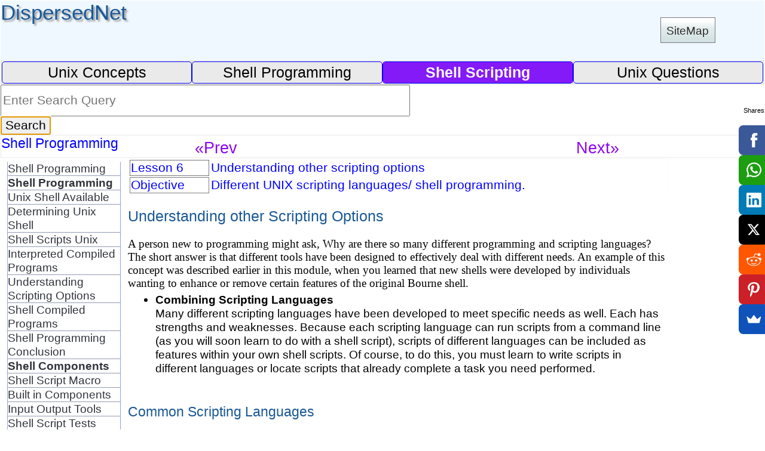

--- FILE ---
content_type: text/html; charset=UTF-8
request_url: https://www.dispersednet.com/unix-shell-scripts/module2/understanding-scripting-options.php
body_size: 9932
content:
<!DOCTYPE html><html lang="en-US"><head><meta charset="utf-8"/>
<script>var __ezHttpConsent={setByCat:function(src,tagType,attributes,category,force,customSetScriptFn=null){var setScript=function(){if(force||window.ezTcfConsent[category]){if(typeof customSetScriptFn==='function'){customSetScriptFn();}else{var scriptElement=document.createElement(tagType);scriptElement.src=src;attributes.forEach(function(attr){for(var key in attr){if(attr.hasOwnProperty(key)){scriptElement.setAttribute(key,attr[key]);}}});var firstScript=document.getElementsByTagName(tagType)[0];firstScript.parentNode.insertBefore(scriptElement,firstScript);}}};if(force||(window.ezTcfConsent&&window.ezTcfConsent.loaded)){setScript();}else if(typeof getEzConsentData==="function"){getEzConsentData().then(function(ezTcfConsent){if(ezTcfConsent&&ezTcfConsent.loaded){setScript();}else{console.error("cannot get ez consent data");force=true;setScript();}});}else{force=true;setScript();console.error("getEzConsentData is not a function");}},};</script>
<script>var ezTcfConsent=window.ezTcfConsent?window.ezTcfConsent:{loaded:false,store_info:false,develop_and_improve_services:false,measure_ad_performance:false,measure_content_performance:false,select_basic_ads:false,create_ad_profile:false,select_personalized_ads:false,create_content_profile:false,select_personalized_content:false,understand_audiences:false,use_limited_data_to_select_content:false,};function getEzConsentData(){return new Promise(function(resolve){document.addEventListener("ezConsentEvent",function(event){var ezTcfConsent=event.detail.ezTcfConsent;resolve(ezTcfConsent);});});}</script>
<script>if(typeof _setEzCookies!=='function'){function _setEzCookies(ezConsentData){var cookies=window.ezCookieQueue;for(var i=0;i<cookies.length;i++){var cookie=cookies[i];if(ezConsentData&&ezConsentData.loaded&&ezConsentData[cookie.tcfCategory]){document.cookie=cookie.name+"="+cookie.value;}}}}
window.ezCookieQueue=window.ezCookieQueue||[];if(typeof addEzCookies!=='function'){function addEzCookies(arr){window.ezCookieQueue=[...window.ezCookieQueue,...arr];}}
addEzCookies([{name:"ezoab_368636",value:"mod275; Path=/; Domain=dispersednet.com; Max-Age=7200",tcfCategory:"store_info",isEzoic:"true",},{name:"ezosuibasgeneris-1",value:"1a09c0ac-0f45-4b24-767f-90209dd23a4a; Path=/; Domain=dispersednet.com; Expires=Sun, 17 Jan 2027 18:21:45 UTC; Secure; SameSite=None",tcfCategory:"understand_audiences",isEzoic:"true",}]);if(window.ezTcfConsent&&window.ezTcfConsent.loaded){_setEzCookies(window.ezTcfConsent);}else if(typeof getEzConsentData==="function"){getEzConsentData().then(function(ezTcfConsent){if(ezTcfConsent&&ezTcfConsent.loaded){_setEzCookies(window.ezTcfConsent);}else{console.error("cannot get ez consent data");_setEzCookies(window.ezTcfConsent);}});}else{console.error("getEzConsentData is not a function");_setEzCookies(window.ezTcfConsent);}</script><script type="text/javascript" data-ezscrex='false' data-cfasync='false'>window._ezaq = Object.assign({"edge_cache_status":11,"edge_response_time":75,"url":"https://www.dispersednet.com/unix-shell-scripts/module2/understanding-scripting-options.php"}, typeof window._ezaq !== "undefined" ? window._ezaq : {});</script><script type="text/javascript" data-ezscrex='false' data-cfasync='false'>window._ezaq = Object.assign({"ab_test_id":"mod275"}, typeof window._ezaq !== "undefined" ? window._ezaq : {});window.__ez=window.__ez||{};window.__ez.tf={"vabo":"true"};</script><script type="text/javascript" data-ezscrex='false' data-cfasync='false'>window.ezDisableAds = true;</script>
<script data-ezscrex='false' data-cfasync='false' data-pagespeed-no-defer>var __ez=__ez||{};__ez.stms=Date.now();__ez.evt={};__ez.script={};__ez.ck=__ez.ck||{};__ez.template={};__ez.template.isOrig=true;__ez.queue=__ez.queue||function(){var e=0,i=0,t=[],n=!1,o=[],r=[],s=!0,a=function(e,i,n,o,r,s,a){var l=arguments.length>7&&void 0!==arguments[7]?arguments[7]:window,d=this;this.name=e,this.funcName=i,this.parameters=null===n?null:w(n)?n:[n],this.isBlock=o,this.blockedBy=r,this.deleteWhenComplete=s,this.isError=!1,this.isComplete=!1,this.isInitialized=!1,this.proceedIfError=a,this.fWindow=l,this.isTimeDelay=!1,this.process=function(){f("... func = "+e),d.isInitialized=!0,d.isComplete=!0,f("... func.apply: "+e);var i=d.funcName.split("."),n=null,o=this.fWindow||window;i.length>3||(n=3===i.length?o[i[0]][i[1]][i[2]]:2===i.length?o[i[0]][i[1]]:o[d.funcName]),null!=n&&n.apply(null,this.parameters),!0===d.deleteWhenComplete&&delete t[e],!0===d.isBlock&&(f("----- F'D: "+d.name),m())}},l=function(e,i,t,n,o,r,s){var a=arguments.length>7&&void 0!==arguments[7]?arguments[7]:window,l=this;this.name=e,this.path=i,this.async=o,this.defer=r,this.isBlock=t,this.blockedBy=n,this.isInitialized=!1,this.isError=!1,this.isComplete=!1,this.proceedIfError=s,this.fWindow=a,this.isTimeDelay=!1,this.isPath=function(e){return"/"===e[0]&&"/"!==e[1]},this.getSrc=function(e){return void 0!==window.__ezScriptHost&&this.isPath(e)&&"banger.js"!==this.name?window.__ezScriptHost+e:e},this.process=function(){l.isInitialized=!0,f("... file = "+e);var i=this.fWindow?this.fWindow.document:document,t=i.createElement("script");t.src=this.getSrc(this.path),!0===o?t.async=!0:!0===r&&(t.defer=!0),t.onerror=function(){var e={url:window.location.href,name:l.name,path:l.path,user_agent:window.navigator.userAgent};"undefined"!=typeof _ezaq&&(e.pageview_id=_ezaq.page_view_id);var i=encodeURIComponent(JSON.stringify(e)),t=new XMLHttpRequest;t.open("GET","//g.ezoic.net/ezqlog?d="+i,!0),t.send(),f("----- ERR'D: "+l.name),l.isError=!0,!0===l.isBlock&&m()},t.onreadystatechange=t.onload=function(){var e=t.readyState;f("----- F'D: "+l.name),e&&!/loaded|complete/.test(e)||(l.isComplete=!0,!0===l.isBlock&&m())},i.getElementsByTagName("head")[0].appendChild(t)}},d=function(e,i){this.name=e,this.path="",this.async=!1,this.defer=!1,this.isBlock=!1,this.blockedBy=[],this.isInitialized=!0,this.isError=!1,this.isComplete=i,this.proceedIfError=!1,this.isTimeDelay=!1,this.process=function(){}};function c(e,i,n,s,a,d,c,u,f){var m=new l(e,i,n,s,a,d,c,f);!0===u?o[e]=m:r[e]=m,t[e]=m,h(m)}function h(e){!0!==u(e)&&0!=s&&e.process()}function u(e){if(!0===e.isTimeDelay&&!1===n)return f(e.name+" blocked = TIME DELAY!"),!0;if(w(e.blockedBy))for(var i=0;i<e.blockedBy.length;i++){var o=e.blockedBy[i];if(!1===t.hasOwnProperty(o))return f(e.name+" blocked = "+o),!0;if(!0===e.proceedIfError&&!0===t[o].isError)return!1;if(!1===t[o].isComplete)return f(e.name+" blocked = "+o),!0}return!1}function f(e){var i=window.location.href,t=new RegExp("[?&]ezq=([^&#]*)","i").exec(i);"1"===(t?t[1]:null)&&console.debug(e)}function m(){++e>200||(f("let's go"),p(o),p(r))}function p(e){for(var i in e)if(!1!==e.hasOwnProperty(i)){var t=e[i];!0===t.isComplete||u(t)||!0===t.isInitialized||!0===t.isError?!0===t.isError?f(t.name+": error"):!0===t.isComplete?f(t.name+": complete already"):!0===t.isInitialized&&f(t.name+": initialized already"):t.process()}}function w(e){return"[object Array]"==Object.prototype.toString.call(e)}return window.addEventListener("load",(function(){setTimeout((function(){n=!0,f("TDELAY -----"),m()}),5e3)}),!1),{addFile:c,addFileOnce:function(e,i,n,o,r,s,a,l,d){t[e]||c(e,i,n,o,r,s,a,l,d)},addDelayFile:function(e,i){var n=new l(e,i,!1,[],!1,!1,!0);n.isTimeDelay=!0,f(e+" ...  FILE! TDELAY"),r[e]=n,t[e]=n,h(n)},addFunc:function(e,n,s,l,d,c,u,f,m,p){!0===c&&(e=e+"_"+i++);var w=new a(e,n,s,l,d,u,f,p);!0===m?o[e]=w:r[e]=w,t[e]=w,h(w)},addDelayFunc:function(e,i,n){var o=new a(e,i,n,!1,[],!0,!0);o.isTimeDelay=!0,f(e+" ...  FUNCTION! TDELAY"),r[e]=o,t[e]=o,h(o)},items:t,processAll:m,setallowLoad:function(e){s=e},markLoaded:function(e){if(e&&0!==e.length){if(e in t){var i=t[e];!0===i.isComplete?f(i.name+" "+e+": error loaded duplicate"):(i.isComplete=!0,i.isInitialized=!0)}else t[e]=new d(e,!0);f("markLoaded dummyfile: "+t[e].name)}},logWhatsBlocked:function(){for(var e in t)!1!==t.hasOwnProperty(e)&&u(t[e])}}}();__ez.evt.add=function(e,t,n){e.addEventListener?e.addEventListener(t,n,!1):e.attachEvent?e.attachEvent("on"+t,n):e["on"+t]=n()},__ez.evt.remove=function(e,t,n){e.removeEventListener?e.removeEventListener(t,n,!1):e.detachEvent?e.detachEvent("on"+t,n):delete e["on"+t]};__ez.script.add=function(e){var t=document.createElement("script");t.src=e,t.async=!0,t.type="text/javascript",document.getElementsByTagName("head")[0].appendChild(t)};__ez.dot=__ez.dot||{};__ez.queue.addFileOnce('/detroitchicago/boise.js', '/detroitchicago/boise.js?gcb=195-0&cb=5', true, [], true, false, true, false);__ez.queue.addFileOnce('/parsonsmaize/abilene.js', '/parsonsmaize/abilene.js?gcb=195-0&cb=e80eca0cdb', true, [], true, false, true, false);__ez.queue.addFileOnce('/parsonsmaize/mulvane.js', '/parsonsmaize/mulvane.js?gcb=195-0&cb=e75e48eec0', true, ['/parsonsmaize/abilene.js'], true, false, true, false);__ez.queue.addFileOnce('/detroitchicago/birmingham.js', '/detroitchicago/birmingham.js?gcb=195-0&cb=539c47377c', true, ['/parsonsmaize/abilene.js'], true, false, true, false);</script>
<script data-ezscrex="false" type="text/javascript" data-cfasync="false">window._ezaq = Object.assign({"ad_cache_level":0,"adpicker_placement_cnt":0,"ai_placeholder_cache_level":0,"ai_placeholder_placement_cnt":-1,"domain":"dispersednet.com","domain_id":368636,"ezcache_level":0,"ezcache_skip_code":14,"has_bad_image":0,"has_bad_words":0,"is_sitespeed":0,"lt_cache_level":0,"response_size":20726,"response_size_orig":14965,"response_time_orig":61,"template_id":5,"url":"https://www.dispersednet.com/unix-shell-scripts/module2/understanding-scripting-options.php","word_count":0,"worst_bad_word_level":0}, typeof window._ezaq !== "undefined" ? window._ezaq : {});__ez.queue.markLoaded('ezaqBaseReady');</script>
<script type='text/javascript' data-ezscrex='false' data-cfasync='false'>
window.ezAnalyticsStatic = true;

function analyticsAddScript(script) {
	var ezDynamic = document.createElement('script');
	ezDynamic.type = 'text/javascript';
	ezDynamic.innerHTML = script;
	document.head.appendChild(ezDynamic);
}
function getCookiesWithPrefix() {
    var allCookies = document.cookie.split(';');
    var cookiesWithPrefix = {};

    for (var i = 0; i < allCookies.length; i++) {
        var cookie = allCookies[i].trim();

        for (var j = 0; j < arguments.length; j++) {
            var prefix = arguments[j];
            if (cookie.indexOf(prefix) === 0) {
                var cookieParts = cookie.split('=');
                var cookieName = cookieParts[0];
                var cookieValue = cookieParts.slice(1).join('=');
                cookiesWithPrefix[cookieName] = decodeURIComponent(cookieValue);
                break; // Once matched, no need to check other prefixes
            }
        }
    }

    return cookiesWithPrefix;
}
function productAnalytics() {
	var d = {"pr":[6],"omd5":"c4b68f1f8ef89d36582688e8c0954f76","nar":"risk score"};
	d.u = _ezaq.url;
	d.p = _ezaq.page_view_id;
	d.v = _ezaq.visit_uuid;
	d.ab = _ezaq.ab_test_id;
	d.e = JSON.stringify(_ezaq);
	d.ref = document.referrer;
	d.c = getCookiesWithPrefix('active_template', 'ez', 'lp_');
	if(typeof ez_utmParams !== 'undefined') {
		d.utm = ez_utmParams;
	}

	var dataText = JSON.stringify(d);
	var xhr = new XMLHttpRequest();
	xhr.open('POST','/ezais/analytics?cb=1', true);
	xhr.onload = function () {
		if (xhr.status!=200) {
            return;
		}

        if(document.readyState !== 'loading') {
            analyticsAddScript(xhr.response);
            return;
        }

        var eventFunc = function() {
            if(document.readyState === 'loading') {
                return;
            }
            document.removeEventListener('readystatechange', eventFunc, false);
            analyticsAddScript(xhr.response);
        };

        document.addEventListener('readystatechange', eventFunc, false);
	};
	xhr.setRequestHeader('Content-Type','text/plain');
	xhr.send(dataText);
}
__ez.queue.addFunc("productAnalytics", "productAnalytics", null, true, ['ezaqBaseReady'], false, false, false, true);
</script><base href="https://www.dispersednet.com/unix-shell-scripts/module2/understanding-scripting-options.php"/>
<script async="" src="https://www.googletagmanager.com/gtag/js?id=G-7XMXX4SZ62"></script>
<script>window.dataLayer = window.dataLayer || []; function gtag(){dataLayer.push(arguments);}
gtag('js', new Date()); gtag('config', 'G-7XMXX4SZ62');</script>
<link rel="canonical" href="https://www.dispersednet.com/unix-shell-scripts/module2/understanding-scripting-options.php"/>
<meta name="viewport" content="width=device-width, initial-scale=1"/>
<meta name="description" content="This page discusses different UNIX scripting languages and shell programming while expanding your understanding of UNIX concepts."/>
<title>Shell Scripting Options (Languages) </title>
<link rel="shortcut icon" type="image/png" href="../../images/favicon.png"/>
<link rel="stylesheet" href="../../theme/ux-grid.css"/>
<script async="">(function(s,u,m,o,j,v){j=u.createElement(m);v=u.getElementsByTagName(m)[0];j.async=1;j.src=o;j.dataset.sumoSiteId='034412fec489e5277971a3688ed50a4202ff3fdb6681e6dd5b9ec9be86d6d3a2';v.parentNode.insertBefore(j,v)})(window,document,'script','//load.sumome.com/');</script><script type='text/javascript'>
var ezoTemplate = 'orig_site';
var ezouid = '1';
var ezoFormfactor = '1';
</script><script data-ezscrex="false" type='text/javascript'>
var soc_app_id = '0';
var did = 368636;
var ezdomain = 'dispersednet.com';
var ezoicSearchable = 1;
</script></head>
<body>
<div id="wrapper">
 <div id="logo"><a href="https://www.dispersednet.com/index.php">DispersedNet </a></div>
<div id="sitemap"><ul><li><a href="../../sitemap.php">SiteMap</a></li></ul></div>
<nav>
<div><a href="../../unix-concepts/module1/intro-advanced-unix.php">Unix Concepts</a></div>
<div><a href="../../unix-shell-programming/module1/intro-shell-programming.php">Shell Programming</a></div>
<div><a href="../../unix-shell-scripts/module1/intro-unix-shell-programming.php" class="selected"><strong>Shell Scripting</strong></a></div>
<div><a href="../../interview-questions/unix-questions/intro-network-interview-questions.php">Unix Questions</a></div>
</nav>
<br/> 
<div class="search">
   <form method="GET" class="p2" action="https://www.google.com/cse" target="_top">
     <div class="ampstart-input inline-block relative mb3">
       <input name="cx" type="hidden" value="003316691898679990427:-u25ivjrvya"/>
       <input name="ie" type="hidden" value="UTF-8"/>
       <input type="search" placeholder="Enter Search Query" name="q" size="51" style="font-size:16pt;height:53px;" required=""/>
       <input type="submit" value="Search" class="search-links" style="font-size:16pt;" autofocus=""/>
     </div>
   </form>
</div><header>Shell Programming 
<a href="../module2/interpreted-compiled-programs.php">«Prev</a>  
<a href="../module2/shell-script-compiled-program.php">Next»</a>
</header> 
<div id="localnav">
<ul>
<li><a href="../module1/intro-unix-shell-programming.php">Shell Programming</a></li> 
<!--  ----- (( Module 2 )) ---- -->
<!-- Lesson1 -->
<li><a href="../module2/intro-shell-programming.php"><strong>Shell Programming</strong></a></li>
<!-- Lesson2 -->
<li><a href="../module2/unix-shell-available.php">Unix Shell Available</a></li>
<!-- Lesson3 -->
<li><a href="../module2/deciding-on-unix-shell.php">Determining Unix Shell </a></li>
<!-- Lesson4 -->
<li><a href="../module2/shell-scripts-within-unix.php">Shell Scripts Unix</a></li>
<!-- Lesson5 -->
<li><a href="../module2/interpreted-compiled-programs.php">Interpreted Compiled Programs</a></li>
<!-- Lesson6 -->
<li><a href="../module2/understanding-scripting-options.php">Understanding Scripting Options</a></li>
<!-- Lesson7 -->
<li><a href="../module2/shell-script-compiled-program.php">Shell Compiled Programs</a></li>
<!-- Lesson8 -->
<li><a href="../module2/shell-programming-conclusion.php">Shell Programming Conclusion</a></li>
<!--  ----- ((( Module 3 ))) ---- -->
<li><a href="../module3/intro-shell-components.php"><strong>Shell Components</strong></a> </li>
<!-- L2 -->
<li><a href="../module3/shell-script-macro.php">Shell Script Macro</a> </li>
<!-- L3 -->
<li><a href="../module3/built-in-external-components.php">Built in Components</a> </li>
<!-- L4 -->
<li><a href="../module3/input-output-tools.php">Input Output Tools</a> </li>
<!-- L5 -->
<li><a href="../module3/shell-script-tests.php">Shell Script Tests</a> </li>
<!-- L6 -->
<li><a href="../module3/script-variables.php">Script Variables</a> </li>
<!-- L7 -->
<li><a href="../module3/shell-script-control-structures.php">shell-script-control-structures </a></li>
<!-- L8 -->
<li><a href="../module3/regular-expressions-define-patterns.php">Regex Define Patterns</a></li>
<!-- L9 -->
<li><a href="../module3/shell-program-components-conclusion.php">Shell Program Components</a> </li>
<!--  ----- (((( Module 4)))) ---- -->
<!-- Lesson1 -->
<a href="../module4/intro-writing-firstScript.php"><strong>Writing First Script</strong></a>
<!-- Lesson2 -->
<li><a href="../module4/interactive-shell-script.php">Interactive Shell Script</a></li>
<!-- Lesson3 -->
<li><a href="../module4/defining-script-file.php">Defining Script File</a></li>
<!-- Lesson4 -->
<li><a href="../module4/using-text-editor.php">Using Text Editor</a></li>
<!-- Lesson5 -->
<li><a href="../module4/echo-command-display-data.php">Echo Command Display Data</a></li>
<!-- Lesson6 -->
<li><a href="../module4/read-keyboardInput-command.php">Read Input Command</a></li>	
<!-- Lesson7 -->
<li><a href="../module4/including-comments-shellScripts.php">Including Comments Scripts</a></li>	
<!-- Lesson8 -->
<li><a href="../module4/setting-file-permissions.php">Setting File Permissions</a></li>
<!-- Lesson9 -->
<li><a href="../module4/running-commandLine-script.php">Running Command Line</a></li>
<!-- Lesson10 -->
<li><a href="../module4/first-script-conclusion.php">First Script Conclusion</a></li>
<!-- ----- ((((( Module 5 ))))) ----- -->
<li><a href="../module5/intro-workingWith-variables.php"><strong>Working With Variables</strong></a></li>
<!-- L2-->
<li><a href="../module5/accessing-commandLine-arguments.php"><span class="hbm">Command Line Arguments</span></a></li>
<!-- L3 -->
<li><a href="../module5/using-predefined-systemVariables.php">Predefined System Variables</a></li>
<li><a href="../module5/system-variables.php">System Variables</a></li>
<!-- L4 -->
<li><a href="../module5/accessing-environment-variables.php">Environment Variables</a></li>
<!-- L5 -->
<li><a href="../module5/define-newVariables-toHold-information.php"> </a></li>
<!-- L6 -->
<li><a href="../module5/syntaxAffects-variable-interpretation.php">Syntax Affects Interpretation</a></li>
<!-- L7 -->
<li><a href="../module5/usingStrings-in-variables.php">Using Strings Variables </a></li>
<!-- L8 -->
<li><a href="../module5/using-numbers-inVariables.php">Using Numbers-inVariables</a></li>
<!-- L9 -->
<li><a href="../module5/performingMath-with-variables.php">Performing Math Variables </a></li>
<!-- L10 -->
<li><a href="../module5/using-array-variables.php">Using Array Variables</a></li>
<!-- L11 -->
<li><a href="../module5/shellScripts-variable-conclusion.php">Scripts Variable Summary</a></li>		
<!-- ----- (((((( Module 6 )))))) ----- -->
<li><a href="../module6/intro-designing-scripts.php"><strong>Designing Scripts</strong></a></li>
<!-- L2-->
<li><a href="../module6/defining-script-objective.php">Script Objective</a></li>
<!-- L3 -->
<li><a href="../module6/diagramming-script-flow.php">Script Flow</a></li>
<!-- L4 -->
<li><a href="../module6/determine-loop-tests.php">loop Tests</a></li>
<!-- L5 -->
<li><a href="../module6/checking-commands.php">Checking Commands</a></li>
<!-- L6 -->
<li><a href="../module6/include-error-trapping.php">error Trapping</a></li>
<!-- L7 -->
<li><a href="../module6/making-script-portable.php">Making Script Portable </a></li>
<!-- L8 -->
<li><a href="../module6/documenting-shell-script.php">Documenting Script</a></li>
<!-- L9 -->
<li><a href="../module6/designing-shellScripts-conclusion.php">Designing Shell Scripts </a></li>
</ul>
</div><section>
<script type="application/ld+json">
    {
      "@context": "https://schema.org",
      "@type": "BreadcrumbList",
      "itemListElement": [
	  {
        "@type": "ListItem",
        "position": 1,
        "name": "dispersednet",
        "item": "https://www.dispersednet.com"
      },
	  {
        "@type": "ListItem",
        "position": 2,
        "name": "Unix Shell Programming",
        "item": "https://www.dispersednet.com/unix-shell-scripts/module1/intro-unix-shell-programming.php"
      },
	  {
        "@type": "ListItem",
        "position": 3,
        "name": "Shell Programming",
		"item": "https://www.dispersednet.com/unix-shell-scripts/module2/intro-shell-programming.php"
      },
	  {
        "@type": "ListItem",
        "position": 4,
        "name": "Understanding Scripting Options",
		"item": "https://www.dispersednet.com/unix-shell-scripts/module2/understanding-scripting-options.php"
      }
	  ]
    }
  </script>	
<table id="t1">
<tbody><tr><td class="Lesson">Lesson 6</td><td class="lC"> Understanding other scripting options</td></tr>
<tr><td class="Objective">Objective</td><td class="oC"> Different UNIX scripting languages/ shell programming. </td></tr> 
</tbody></table>
<h1>Understanding other Scripting Options</h1>
<div id="unix-scripting-language">
<!-- Describe how different UNIX scripting languages relate to shell programming. -->
A person new to programming might ask, 
Why are there so many different programming and scripting languages?
The short answer is that different tools have been designed to effectively deal with different needs. 
An example of this concept was described earlier in this module, when you learned that new shells were developed by individuals wanting to enhance or remove certain features of the original Bourne shell.
<br/>
<ul>
<li><strong>Combining Scripting Languages</strong> <br/>
Many different scripting languages have been developed to meet specific needs as well. Each has strengths and weaknesses. 
Because each scripting language can run scripts from a command line (as you will soon learn to do with a shell script), scripts of different languages can be included as features within your own shell scripts. Of course, to do this, you must learn to write scripts in different languages or locate scripts that already complete a task you need performed.	
</li>
</ul> 
</div>
<br/>				
<h2>Common Scripting Languages</h2>
<div id="common-scripting-languages">
The most popular scripting languages are listed here with comments on their background and use. Many other scripting languages exist, but these are the ones you are most likely to encounter as you work with common UNIX and Internet tasks. 
<ol>
<li>Perl, probably the most widely used scripting language, can be a challenge to learn because of complex syntax,  but provides very powerful tools for many uses. Perl is used for many Web server scripts, as well as string and file manipulation.</li>
<li>Tcl is used in conjunction with the Tk graphical toolkit to create graphical programs using scripts. Tcl scripts are used for many administrative tasks and for rapid prototyping programs that will be written later in a compiled language. (Tcl is usually called “tickle,” or “tickle-tee-kay” with the graphical kit: Tcl/Tk.)</li>
<li>Python is an object-oriented scripting language that can also be used to create graphical programs.  Python is popular with developers who use other object-oriented languages such as C++.</li>
</ol>
<br/>
The following diagram shows some of the programming tools you have learned about so far.
<br/>				
<figure id="shell-script">
<img src="images/scripting-shell-variations2.gif" width="300" height="206" alt="Open source Language Overview"/>
<figcaption>
<ol>
<li>Complex language for rapid development when speed can be sacrificed for ease of modifications. Runs on virtually all platforms </li>
<li>Easy to program, best for tasks that would normally be performed at a command line such as system administration work or installing/maintaining programs.</li>
<li>Provides high speed, secure code. Requires compilation.</li>
<li>Good for interactive use, but rarely a good choice for programs because of poor programming functionality</li>
<li>Strong scripting language for system administration tasks that shell scripts canot handle. Can use the Tk toolkit to provide a graphical interface.</li>
<li>Object-oriented scripting language. Programs can include graphical interfaces.</li>
</ol> 
<br/>
</figcaption>
</figure>		
</div>
<br/>
<!-- <a id="open-source-language-overview" href="../module2/open-source-language-overview.php"><strong>Open Source Language-overview</strong></a>-->
<!-- insert non-workflow | open-source-language-overview.php | (removed duplicate content) | 13 March 2025 -->
<!-- END |  open-source-language-overview.php | 13 March 2025  -->
<!-- <a id="additional-scripting-tools" href="../module2/additional-scripting-tools.php"><strong>Additional Scripting Tools</strong></a>-->
<br/>
<!-- insert non-workflow | additional-scripting-tools.php | 13 March 2025 -->
<h2>Using other Scripting Tools</h2>
<div id="shell-scripts">
Shell scripts are only one tool that system administrators, Webmasters, and others use to make life easier. 
By learning about additional technologies like Perl and Python, you really expand what you can do with UNIX. 
As you learn about other tools, you are able to integrate them with each other to provide the best solution to the problem at hand. <br/>
<ul>
<li><strong>notify-send Command</strong> <br/>
The notify-send command allows you to send desktop notifications to the user via a notification daemon from the command line.  
This is useful to inform the desktop user about an event or display some form of information without getting in the user&#39;s way.  You need to install the following package:	 </li>
</ul> 
<br/>
<pre class="DarkMode">$ sudo apt-get install libnotify-bin
</pre>
<br/>
In this example, send simple desktop notification from the command line, enter:
<br/>
<pre class="DarkMode">notify-send &#34;Work Request done :)&#34;        
</pre>
<br/>
In the next lesson you will learn more about when to use the different programming tools described in this module.
</div>  
<br/>	
<!-- END | additional-scripting-tools.php | 13 March 2025  -->
<a href="https://semrush.sjv.io/c/3511267/1876804/13053" id="1876804">
  <img src="//a.impactradius-go.com/display-ad/13053-1876804" alt="SEMrush Software 6" border="0" width="300" height="250"/>
</a>

<img src="https://imp.pxf.io/i/3511267/1876804/13053" alt="SEMrush Banner 6" height="0" width="0" style="position:absolute;visibility:hidden;" border="0"/><br/>
</section>
<footer>Shell Programming 
<a href="../module2/interpreted-compiled-programs.php">«Prev</a>  
<a href="../module2/shell-script-compiled-program.php">Next»</a>
</footer>
</div>


		<script data-cfasync="false">function _emitEzConsentEvent(){var customEvent=new CustomEvent("ezConsentEvent",{detail:{ezTcfConsent:window.ezTcfConsent},bubbles:true,cancelable:true,});document.dispatchEvent(customEvent);}
(function(window,document){function _setAllEzConsentTrue(){window.ezTcfConsent.loaded=true;window.ezTcfConsent.store_info=true;window.ezTcfConsent.develop_and_improve_services=true;window.ezTcfConsent.measure_ad_performance=true;window.ezTcfConsent.measure_content_performance=true;window.ezTcfConsent.select_basic_ads=true;window.ezTcfConsent.create_ad_profile=true;window.ezTcfConsent.select_personalized_ads=true;window.ezTcfConsent.create_content_profile=true;window.ezTcfConsent.select_personalized_content=true;window.ezTcfConsent.understand_audiences=true;window.ezTcfConsent.use_limited_data_to_select_content=true;window.ezTcfConsent.select_personalized_content=true;}
function _clearEzConsentCookie(){document.cookie="ezCMPCookieConsent=tcf2;Domain=.dispersednet.com;Path=/;expires=Thu, 01 Jan 1970 00:00:00 GMT";}
_clearEzConsentCookie();if(typeof window.__tcfapi!=="undefined"){window.ezgconsent=false;var amazonHasRun=false;function _ezAllowed(tcdata,purpose){return(tcdata.purpose.consents[purpose]||tcdata.purpose.legitimateInterests[purpose]);}
function _handleConsentDecision(tcdata){window.ezTcfConsent.loaded=true;if(!tcdata.vendor.consents["347"]&&!tcdata.vendor.legitimateInterests["347"]){window._emitEzConsentEvent();return;}
window.ezTcfConsent.store_info=_ezAllowed(tcdata,"1");window.ezTcfConsent.develop_and_improve_services=_ezAllowed(tcdata,"10");window.ezTcfConsent.measure_content_performance=_ezAllowed(tcdata,"8");window.ezTcfConsent.select_basic_ads=_ezAllowed(tcdata,"2");window.ezTcfConsent.create_ad_profile=_ezAllowed(tcdata,"3");window.ezTcfConsent.select_personalized_ads=_ezAllowed(tcdata,"4");window.ezTcfConsent.create_content_profile=_ezAllowed(tcdata,"5");window.ezTcfConsent.measure_ad_performance=_ezAllowed(tcdata,"7");window.ezTcfConsent.use_limited_data_to_select_content=_ezAllowed(tcdata,"11");window.ezTcfConsent.select_personalized_content=_ezAllowed(tcdata,"6");window.ezTcfConsent.understand_audiences=_ezAllowed(tcdata,"9");window._emitEzConsentEvent();}
function _handleGoogleConsentV2(tcdata){if(!tcdata||!tcdata.purpose||!tcdata.purpose.consents){return;}
var googConsentV2={};if(tcdata.purpose.consents[1]){googConsentV2.ad_storage='granted';googConsentV2.analytics_storage='granted';}
if(tcdata.purpose.consents[3]&&tcdata.purpose.consents[4]){googConsentV2.ad_personalization='granted';}
if(tcdata.purpose.consents[1]&&tcdata.purpose.consents[7]){googConsentV2.ad_user_data='granted';}
if(googConsentV2.analytics_storage=='denied'){gtag('set','url_passthrough',true);}
gtag('consent','update',googConsentV2);}
__tcfapi("addEventListener",2,function(tcdata,success){if(!success||!tcdata){window._emitEzConsentEvent();return;}
if(!tcdata.gdprApplies){_setAllEzConsentTrue();window._emitEzConsentEvent();return;}
if(tcdata.eventStatus==="useractioncomplete"||tcdata.eventStatus==="tcloaded"){if(typeof gtag!='undefined'){_handleGoogleConsentV2(tcdata);}
_handleConsentDecision(tcdata);if(tcdata.purpose.consents["1"]===true&&tcdata.vendor.consents["755"]!==false){window.ezgconsent=true;(adsbygoogle=window.adsbygoogle||[]).pauseAdRequests=0;}
if(window.__ezconsent){__ezconsent.setEzoicConsentSettings(ezConsentCategories);}
__tcfapi("removeEventListener",2,function(success){return null;},tcdata.listenerId);if(!(tcdata.purpose.consents["1"]===true&&_ezAllowed(tcdata,"2")&&_ezAllowed(tcdata,"3")&&_ezAllowed(tcdata,"4"))){if(typeof __ez=="object"&&typeof __ez.bit=="object"&&typeof window["_ezaq"]=="object"&&typeof window["_ezaq"]["page_view_id"]=="string"){__ez.bit.Add(window["_ezaq"]["page_view_id"],[new __ezDotData("non_personalized_ads",true),]);}}}});}else{_setAllEzConsentTrue();window._emitEzConsentEvent();}})(window,document);</script><script defer src="https://static.cloudflareinsights.com/beacon.min.js/vcd15cbe7772f49c399c6a5babf22c1241717689176015" integrity="sha512-ZpsOmlRQV6y907TI0dKBHq9Md29nnaEIPlkf84rnaERnq6zvWvPUqr2ft8M1aS28oN72PdrCzSjY4U6VaAw1EQ==" data-cf-beacon='{"version":"2024.11.0","token":"613c12147a3a423caf73d16aef6c2ed9","r":1,"server_timing":{"name":{"cfCacheStatus":true,"cfEdge":true,"cfExtPri":true,"cfL4":true,"cfOrigin":true,"cfSpeedBrain":true},"location_startswith":null}}' crossorigin="anonymous"></script>
</body></html>